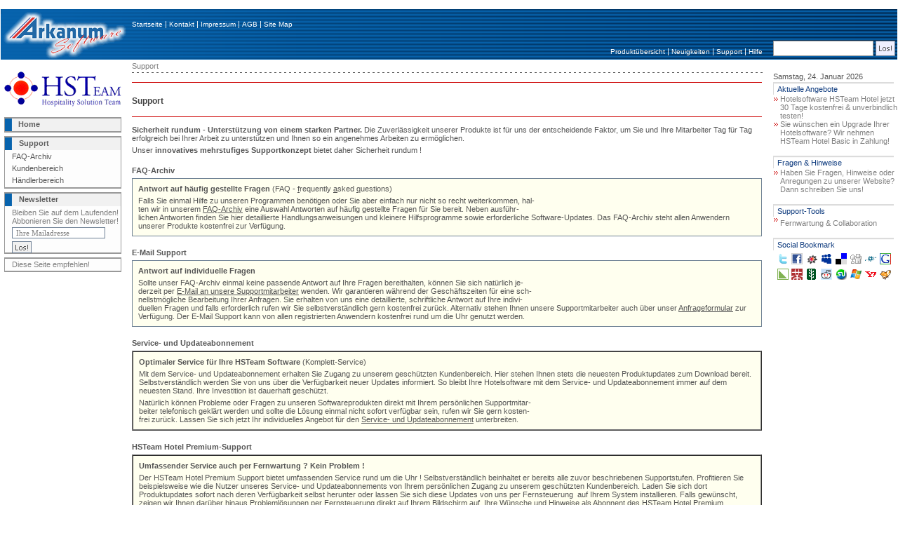

--- FILE ---
content_type: text/html; charset=UTF-8
request_url: https://arkanum.de/index.php?hotelsoftware_support.php&PageID=4
body_size: 7021
content:
﻿﻿
<!DOCTYPE HTML PUBLIC "-//W3C//DTD HTML 4.01 Transitional//EN">
<html>
<head>


<title>HSTeam Hotel - Hotelsoftware - Supportbereich</title>

<META NAME="DC.Title" CONTENT="HSTeam Hotel Hotelsoftware - Professionelle Lösungen für Ihr Hotel">
<META NAME="DC.Subject" CONTENT="hotelsoftware, hotelprogramm, hsteam hotel, belegungsplan, zimmerplan, hotelverwaltung, onlinereservierung, onlinebuchung, hotel lösung, frontoffice, hotelabrechnung, buchungsprogramm, software, hotelmanagement, hotel">
<META NAME="DC.Description" CONTENT="HSTeam Hotel Hotelsoftware - das professionelle Hotelbuchungs- und Verwaltungssystem mit grafischem Belegungsplan. Erleben Sie umfassendes Know-how erfolgreicher Unternehmen aus Hotellerie und Gastronomie! Jetzt kostenlose Demoversion downloaden!">
<META NAME="DC.Identifier" CONTENT="https://www.arkanum.de">
<META NAME="DC.Publisher" CONTENT="Arkanum Software GmbH">

<meta http-equiv="Content-Type" content="text/html; charset=utf-8">
<meta name="robots" content="index, follow">
<meta name="language" content="deutsch, de">
<meta name="keywords" content="Hotelsoftware, Hotelprogramm, Hotelverwaltung, HSTeam, Hotel, Touch, i-cafe, Hotels, Buchungssoftware, Belegungsplan, Arkanum, Zimmerplan, Buchungsprogramm, Reservierungssystem, Reservierung, Software, Hotelprogramme, Belegung, preiswert, günstig, modern, Internetbuchung, billig, Demoversion, kostenlos, Onlinebuchung, Hotelmanagement, Frontoffice, Front, Office, Rezeption, Reception, Online, Buchung, Reservierung, Wohnheim, Pension, Hostal, Hotelabrechnung, Internetcafe Software, Gasthaus, Hotellerie, Internetcafesoftware, icafesoftware, Kassensystem, Touch, Touchscreen, icafe, i-cafe">
<meta name="description" content="HSTeam Hotel Hotelsoftware - das professionelle Hotelbuchungs- und Verwaltungssystem mit grafischem Belegungsplan. Erleben Sie umfassendes Know-how erfolgreicher Unternehmen aus Hotellerie und Gastronomie! Jetzt kostenlose Demoversion downloaden! ">
<meta name="abstract" content="Hotelsoftware, Hotelprogramm, Hotelverwaltung, HSTeam, Hotel, Touch, i-cafe, Hotels, Buchungssoftware, Belegungsplan, Arkanum, Zimmerplan, Buchungsprogramm, Reservierungssystem, Reservierung, Software, Hotelprogramme, Belegung, preiswert, günstig, modern, Internetbuchung, billig, Demoversion, kostenlos, Onlinebuchung, Hotelmanagement, Frontoffice, Front, Office, Rezeption, Reception, Online, Buchung, Reservierung, Wohnheim, Pension, Hostal, Hotelabrechnung, Internetcafe Software, Gasthaus, Hotellerie, Internetcafesoftware, icafesoftware, Kassensystem, Touch, Touchscreen, icafe, i-cafe">
<meta name="author" content="Arkanum Software GmbH">
<meta name="publisher" content="Arkanum Software GmbH">
<meta name="copyright" content="Arkanum Software GmbH">
<meta name="distribution" content="global">
<meta name="robots" content="all">
<meta name="page-topic" content="Hotelprogramm, Hotelsoftware, Reservierungsystem, Frontoffice">
<meta name="page-type" content="Software, Hotelsoftware, Hotelprogramm, Belegungsplan">
<meta name="siteinfo" content="https://www.arkanum.de/robots.txt">
<meta http-equiv="reply-to" content="webmaster@arkanum.de">
<meta name="revisit-after" content="7 days">
<meta name="title" content="HSTeam Hotel - Hotelsoftware - Supportbereich">

<base target="_self">

<link rel="stylesheet" type="text/css" href="script/arkanum.css">
<link rel="shortcut icon" href="images/Hotel16.ico" />
<meta name=viewport content="width=device-width, initial-scale=1">
</head>
<body style="margin:1">
<a name="Seitenanfang"></a>
<table cellpadding="0" cellspacing="0" style="width: 100%; height: 100%; border-collapse: collapse; margin: 0">
  <colgroup>
    <col width="177">
    <col>
    <col width="177">
  </colgroup>
  <tr>
    <td height="72" colspan="3" style="margin: 0">
      <DIV ID=Banner Style="position: relative;z-index: 1;height: 100%;width: 100%">
        <!--<DIV ID="Intro" Style="position: absolute; top:2; left:2; z-index:0">
          <h1>HSTeam Hotel Hotelsoftware</h1> - Erleben Sie mit der HSTeam Hotel Hotelsoftware umfassendes Know-how erfolgreicher Unternehmen aus Hotellerie und
              Gastronomie ! Testen Sie unsere professionelle Hotelsoftware jetzt bis zu 30 Tage kostenfrei und unverbindlich! Dabei können Sie entscheiden wie Sie Ihre
              Demoversion unserer erfolgreichen Hotelsoftware erhalten möchten, ganz bequem per Post oder ganz schnell als Download.</DIV>//-->
          <DIV id="header" style="position:absolute; top:0; left:0; width: 100%"><img src="images/header.gif" width="100%" height="72"></DIV>
          <Div ID="logo" Style="position: absolute; top: 2; left: 1"><a href="https://www.arkanum.de" title="Arkanum Software"><img src="images/Arkanum_Logo.gif" border="0"></a>
          </DIV>
          <DIV id="naviup" Style="position: absolute; left: 187; top: 15"><font color="#FFFFFF"><a class="white" href="index.php?hotelsoftware_home.php" title="Zurück zur Startseite">Startseite</a>
            | <a class="white" href="index.php?hotelsoftware_kontakt.php&PageID=2" title="So erreichen Sie uns">Kontakt</a>
            | <a class="white" href="index.php?impressum.php&PageID=2" title="Impressum">Impressum</a>
            | <a class="white" href="index.php?agb.php&PageID=2" title="Allgemeine Geschäftsbedingungen">AGB</a>
            | <a class="white" href="index.php?sitemap.php&PageID=2" title="Wo finden Sie was">Site Map</a></font>
          </DIV>
          <DIV id="navidown" Style="position: absolute; right: 192; bottom: 6"><font color="#FFFFFF"><a class="white" href="index.php?products.php&PageID=2" title="Zur Produktübersicht">Produktübersicht</a>
            | <a class="white" href="index.php?news.php&PageID=3" title="News & Pressemitteilungen">Neuigkeiten</a>
            | <a class="white" href="index.php?hotelsoftware_support.php&PageID=4" title="Hilfe & Unterstützung">Support</a>
            | <a class="white" href="help.php?PageID=21&hitem=top" title="Hilfe">Hilfe</a></font>
          </DIV>
          <DIV id="search" Style="position: absolute; right: 3; bottom: 5">
            <form method=post action="presearch.php" style="margin:0">
              <input type="hidden" name="exp_full" value="no" checked>
              <input type="hidden" name="exp_capital" value="no" checked>
              <table cellspacing="0" cellpadding="0">
                <tr>
                  <td>
                    <input type="text" style="font-family: Tahoma; font-size: 11px; color: #808080; padding: 4; padding-bottom: 0; width: 143; height: 22; margin-top: 0; margin-right:3; border: 1px solid #999999" name="search_exp">
                  </td>
                  <td>
                    <input type="image" style="vertical-align: top" src="images/los.gif">
                  </td>
                </tr>
              </table>
            </form>
          </DIV>
      </DIV>
    </td>
  </tr>
  <tr>
    <td valign="top">
      <table cellpadding="0" cellspacing="0" width="177">
        <tr>
          <td valign="top">
            <p style="margin-top: 15px">
            <Div Id="indi" Style="position: relative; left: 1"><a href="index.php" title="Arkanum Software"><img border="0" src="images/hsteamlogokl.gif" alt="HSTeam Logo"></a>
            </DIV>
          </td>
        </tr>
        <tr>
          <td valign="top">
            <p style="margin-top: 14">
            <DIV ID="Main" STYLE="position: relative; left: 5">
            
                  <DIV ID='products' STYLE='position:relative; top: 1; width: 165; border-width: 1; border-style: solid; border-color: #999999; border-top-width: 2; border-bottom-width: 2; background-color: #FDFDFD'>
                  <span ID='line1'><img src='images/menueframe_light_new.gif' width='165' height='18'><br></span>
                  </DIV>
                  <Div Id='Home' Style='position:absolute;left:20;top:3'><a class='navi' href='index.php?hotelsoftware_home.php' title='Zurück zur Startseite'>Home</a><br>
                  </Div><p style='margin-top:5; margin-bottom: 0'>
                            <DIV ID="products" STYLE="position:relative; top: 1px; width: 165px; border-width: 1; border-style: solid; border-color: #999999; border-top-width: 2px; border-bottom-width: 2px; background-color: #FDFDFD">
            <span ID="line2" style="display:inline"> <img src="images/menueframe_light_new.gif" title="" width="165" height="18"><br>
            </span>
            
                  <Div Id='Home' Style='position: absolute; left: 20 ;top:0'><a class='navi' href='index.php?hotelsoftware_support.php&PageID=4' title='Hilfe & Unterstützung'>Support</a><br>
                  </Div>
                  <DIV ID='supporto' STYLE='position:relative;left:0;top:1'>
                <DIV ID='faq_archiv' Style='left:0; height:17; width:165' class='normal' onMouseOver="this.className='hover';" onMouseOut="this.className='normal';" onClick="top.location.href='index.php?hotelsoftware_faq.php&PageID=41'"><a style ="margin-left:10" class="navnav" href="index.php?hotelsoftware_faq.php&PageID=41" title="Antwort auf Ihre Fragen">FAQ-Archiv</a><br></DIV><DIV ID='kundenunterstuetzung' Style='left:0; height:17; width:165' class='normal' onMouseOver="this.className='hover';" onMouseOut="this.className='normal';" onClick="top.location.href='index.php?kundenbereich.php&PageID=42'"><a style ="margin-left:10" class="navnav" href="index.php?kundenbereich.php&PageID=42" title="Kundenunterstützung">Kundenbereich</a><br></DIV><DIV ID='haendlerunterstuetzung' Style='left:0; height:17; width:165' class='normal' onMouseOver="this.className='hover';" onMouseOut="this.className='normal';" onClick="top.location.href='index.php?haendlerbereich.php&PageID=43'"><a style ="margin-left:10" class="navnav" href="index.php?haendlerbereich.php&PageID=43" title="Händlerunterstützung">Händlerbereich</a><br></DIV>
                  </DIV>
                            <p Style="margin-top:2; margin-bottom: 0"> </DIV>  </DIV>
          </td>
         </tr>
         <tr>
           <td valign="top">
             <p style="margin-top: 6">
             <Div Id="Interact2" Style="position: relative; left: 5; width: 165; border-width: 1; border-style: solid; border-color: #999999; border-top-width: 2; border-bottom-width: 2; background-color: #FDFDFD">
               <span ID="line2" style="display:inline"> <img src="images/menueframe_light_new.gif" title="" width="165" height="18"><br>
               </span>
               <form method="POST" action="index.php?newsletter.php" style="margin: 0">
                 <Div Id="Hotelsoftware Main" Style="position:absolute;left:20;top:0"><a class="navi" href="index.php?hotelsoftware_main.php&PageID=2" title="Homepage">Newsletter</a>
                 </Div>
                 <p style="margin-left:10;margin-top:3; margin-bottom:0"><font color="#808080">
                 Bleiben Sie auf dem Laufenden! Abbonieren Sie den Newsletter!</font>
                 <p style="margin-left:10;margin-top: 3; margin-bottom: 3">
                 <input type="text" value=" Ihre Mailadresse" onclick="this.value=''"" name="nl_mail" size="20" maxlength="25" style="font-family: Tahoma; font-size: 11px; color: #808080; border: 1px solid #6E8095;">
                 <span style="position: relative; top: 4"><input type="image" src="images/lossmall.gif"></span>
               </form>
             </Div>
           </td>
         </tr>
         <tr>
           <td valign="top">
             <p style="margin-top: 5">
             
                   <Div Id='Interact2' Style='position: relative; left: 5; width: 165; border-width: 1; border-style: solid; Border-color: #999999; border-top-width: 2; border-bottom-width: 2; background-color: #FDFDFD'>
                   <p style='margin-left:10;margin-top:2;margin-bottom:3; width: 155'>
                 
                   <a class='info' href='index.php?seite_empfehlen.php&PageID=4&page=hotelsoftware_support.php&PageID=4'>Diese Seite empfehlen!</a>
                   </Div>
                         </td>
      </tr>
    </table>
  </td>
  <td valign="top">
    <table border="0" cellpadding="0" cellspacing="0" width="100%" height="100%" >
      <tr valign="top">
        <td>
          <Div Id="Pages" style="margin-left: 10px; margin-right: 15px">
              <p style="margin-top: 3px; margin-bottom: 3px">
                        <a class='info' href="index.php?hotelsoftware_support.php&PageID=4">Support</a>                          <Div Id="Line" Style="position:relative; height: 1px; width: 100%; margin-top: 0; margin-bottom: 0; background-image:url(images/spacelinenew.gif) "> 
                <img border="0" src="images/spacelinenew.gif" style="margin-top: 0; margin-bottom: 0" width="35" height="1"></DIV>
                          <table border="0" cellpadding="0" cellspacing="0">
                            <tr>
                              <td colspan="2" width="100%">
                                
  
  <table border="0" cellspacing="0" cellpadding="0">
    <tr>
      <td>
          <p style="margin-top: 13"></p>
        <table border="0" cellpadding="0" cellspacing="0" width="100%">
          <tr>
            <td colspan="2"><img border="0" src="images/underline.gif" width="100%" height="1"></td>
          </tr>
          <tr>
            <td>
              <p class="title" style="margin-top: 10; margin-bottom: 5">Support</td>
            <td align="right">
              <img border="0" src="images/nothing.gif" height="48">
            </td>
          </tr>
          <tr>
            <td colspan="2"><img border="0" src="images/underline.gif" width="100%" height="1"></td>
          </tr>
        </table>
        <p style="margin-top: 0; margin-bottom: 0">&nbsp; </p>

        <p style="margin-top: 0; margin-bottom: 5"><b>Sicherheit rundum -
        Unterstützung von einem starken Partner.</b> Die Zuverlässigkeit
        unserer Produkte ist für uns der entscheidende Faktor, um Sie und Ihre
        Mitarbeiter Tag für Tag erfolgreich bei Ihrer Arbeit zu unterstützen
        und Ihnen so ein angenehmes Arbeiten zu ermöglichen.&nbsp; </p>

        <p style="margin-top: 0; margin-bottom: 5">Unser<b> innovatives mehrstufiges
        Supportkonzept</b> bietet daher Sicherheit rundum ! </p>

        <p style="margin-top: 0; margin-bottom: 0">&nbsp; </p>

        <p style="margin-top: 0; margin-bottom: 5"><b>FAQ-Archiv</b> </p>

        <table border="0" cellpadding="8" cellspacing="0" width="100%" bgcolor="#FFFFEF" style="border: 1px solid #6E8194; ">
          <tr>
            <td width="100%">
              <p style="margin-top: 0; margin-bottom: 5"><b>Antwort auf
              häufig gestellte Fragen </b>(FAQ - <u>f</u>requently <u>a</u>sked <u>q</u>uestions)&nbsp;</p>
              <p style="margin-top: 0; margin-bottom: 0">Falls Sie einmal
        Hilfe zu unseren Programmen benötigen oder Sie aber einfach nur nicht so recht
              weiterkommen, hal-<br>
              ten
        wir in unserem <a href="index.php?hotelsoftware_faq.php"> FAQ-Archiv</a>
        eine Auswahl Antworten auf häufig gestellte Fragen für Sie bereit.
              Neben ausführ-<br>
              lichen Antworten finden Sie hier detaillierte Handlungsanweisungen
              und kleinere Hilfsprogramme sowie erforderliche Software-Updates.
              Das FAQ-Archiv steht allen Anwendern unserer Produkte kostenfrei zur Verfügung.</p>
            </td>
          </tr>
        </table>

        <p style="margin-top: 0; margin-bottom: 5">&nbsp; </p>

        <p style="margin-top: 0; margin-bottom: 5"><b>E-Mail Support</b></p>
        <table border="0" cellpadding="8" cellspacing="0" width="100%" bgcolor="#FFFFEF" style="border: 1px solid #6E8194; ">
          <tr>
            <td width="100%">
              <p style="margin-top: 0; margin-bottom: 5"><b>Antwort auf
              individuelle Fragen&nbsp;</b></p>
              <p style="margin-top: 0; margin-bottom: 0">Sollte unser FAQ-Archiv
              einmal keine passende Antwort auf Ihre Fragen bereithalten,
              können Sie sich natürlich je-<br>
              derzeit per <a href="mailto:support@arkanum.de">E-Mail
              an unsere Supportmitarbeiter</a> wenden. Wir garantieren
              während der Geschäftszeiten für eine sch-<br>
              nellstmögliche Bearbeitung Ihrer Anfragen. Sie
              erhalten von uns eine detaillierte, schriftliche Antwort auf Ihre
              indivi-<br>
              duellen Fragen und falls erforderlich rufen wir Sie selbstverständlich
              gern kostenfrei zurück. Alternativ stehen Ihnen unsere Supportmitarbeiter
              auch über unser <a href="index.php?hotelsoftware_anfrage.php">Anfrageformular</a>
              zur Verfügung. Der E-Mail Support kann von allen registrierten
              Anwendern kostenfrei rund um die Uhr genutzt werden.</p>
            </td>
          </tr>
        </table>
        <p style="margin-top: 0; margin-bottom: 5">&nbsp;</p>
        <p style="margin-top: 0; margin-bottom: 5"><b>Service- und
        Updateabonnement</b></p>
        <table border="1" cellpadding="8" cellspacing="0" width="100%" bgcolor="#FFFFEF" bordercolordark="#6E8194">
          <tr>
            <td width="100%">
              <p style="margin-top: 0; margin-bottom: 5"><b>Optimaler Service
              für Ihre HSTeam Software </b>(Komplett-Service)</p>
              <p style="margin-top: 0; margin-bottom: 5">Mit dem Service- und
              Updateabonnement erhalten Sie Zugang zu unserem geschützten
              Kundenbereich. Hier stehen Ihnen stets die neuesten Produktupdates zum
              Download bereit. Selbstverständlich werden Sie von uns über die Verfügbarkeit neuer Updates informiert.
              So bleibt Ihre Hotelsoftware mit dem
              Service- und Updateabonnement immer auf
              dem neuesten Stand. Ihre Investition ist dauerhaft
              geschützt.&nbsp;</p>
              <p style="margin-top: 0; margin-bottom: 0">Natürlich können
              Probleme oder Fragen zu unseren Softwareprodukten direkt mit Ihrem
              persönlichen Supportmitar-<br>
              beiter telefonisch geklärt werden und sollte die Lösung einmal
              nicht sofort verfügbar sein, rufen wir Sie gern kosten-<br>
              frei zurück. Lassen Sie sich jetzt Ihr individuelles Angebot für
              den <a href="mailto:support@arkanum.de">Service- und
              Updateabonnement</a> unterbreiten.</p>
            </td>
          </tr>
        </table>
        <p style="margin-top: 0; margin-bottom: 5">&nbsp;</p>
        <p style="margin-top: 0; margin-bottom: 5"><b>HSTeam Hotel
        Premium-Support</b> </p>

        <table border="1" cellpadding="8" cellspacing="0" width="100%" bgcolor="#FFFFEF" bordercolordark="#6E8194">
          <tr>
            <td width="100%">
              <p style="margin-top: 0; margin-bottom: 5"><b>Umfassender Service
              auch per Fernwartung ? Kein Problem !</b>&nbsp;</p>
              <p style="margin-top: 0; margin-bottom: 0">Der HSTeam Hotel
              Premium Support bietet umfassenden Service rund um die Uhr !
              Selbstverständlich beinhaltet er bereits alle zuvor beschriebenen
              Supportstufen. Profitieren Sie beispielsweise wie die Nutzer
              unseres Service- und Updateabonnements von Ihrem persönlichen
              Zugang zu unserem geschützten Kundenbereich. Laden Sie sich dort
              Produktupdates sofort nach deren Verfügbarkeit selbst herunter
              oder lassen Sie sich diese Updates von uns per Fernsteuerung&nbsp;
              auf Ihrem System installieren. Falls gewünscht, zeigen wir Ihnen
              darüber hinaus Problemlösungen per Fernsteuerung direkt auf
              Ihrem Bildschirm auf. Ihre Wünsche und Hinweise als Abonnent des
              HSTeam Hotel Premium Supports finden bei der Weiterentwicklung
              unserer Softwareprodukte natürlich besondere Beachtung. Lassen Sie
              sich jetzt Ihr individuelles Angebot für den <a href="mailto:premiumsupport@arkanum.de">HSTeam
              Hotel Premium Support</a> unterbreiten.</p>
            </td>
          </tr>
        </table>

        <p style="margin-top: 0; margin-bottom: 5">&nbsp; </p>

      </td>
    </tr>
  </table>
  
                              </td>
                                  <td width="25">
                                  </td>
                                </tr>
                                <tr> 
                  <td> <br> <img border="0" src="images/print.gif" style="margin-top: 0; margin-bottom: 0"> 
                    <a class="navnavnav" href="print.php?page=hotelsoftware_support.php&PageID=4" target="_blank">Seite drucken</a>
                    <img border="0" src="images/letter.gif" style="margin-top: 0; margin-bottom: 0"> 
                    <a class="navnavnav" href="index.php?seite_empfehlen.php&PageID=4?page=hotelsoftware_support.php&PageID=4">Seite empfehlen</a>
                </td>
                  <td align="right"> <br> 
                                    <table border="0" cellpadding="0" cellspacing="0" style="table-layout: fixed">
                                          <tr>
                                            <td style="width: 45px">
                                                  <a class="navnavnav" href="#Seitenanfang">nach oben</a>
                                                </td>
                                                <td style="width: 9">
                                          <img border="0" src="images/top.gif" style="margin-top: 0; margin-bottom: 0"> 
                        </td>
                                          </tr>
                                        </table>
                                  </td>
                </tr>
                                <tr>
                                  <td colspan="2" style="font-size: 1pt">
                                    <img border="0" src="images/footline.gif" style="margin-top: 0; margin-bottom: 0" width="100%" height="1">
                                  </td>
                                </tr>
                                <tr>
                  <td style="font-size: 1pt; padding-top: 2px"><table style="border-collapse:collapse"><tr><td> <font class="footer"><span style="position: relative; bottom: 1">©</span> 1997-2026                    </font> <a class="footer" href="index.php?hotelsoftware_kontakt.php">Arkanum Software GmbH</a><font class="footer"> · Alle Rechte vorbehalten. 
                    · Kostenlose Infoline: 0800.2752686 · Freecall 0800.ARKANUM</font> </td></tr></table>
                  </td>
                  <td style="font-size: 1pt; padding-top: 3px; vertical-align: top" align="right"> <font class="footer"><a class="footer" href="index.php?impressum.php&PageID=2">Impressum</a></font>
                  </td>
                </tr>
                          </table>
                        </Div>
              </td>
        </tr>      
      </table>       
    </td>
    <td width="1" valign="top">
      <table border="0" cellpadding="0" cellspacing="0" width="177">
        <tr valign="top">
          <td colspan="2">
            <p style="margin-top: 18px; margin-bottom: 2px">
            Samstag, 24. Januar 2026          </td>
        </tr>
                <tr valign="top" >
          <td colspan="2">
            <Div Id="Interact1" Style="position: relative"> <img src="images/newsframe_light.gif" width="172" height="18">
              <Div Id="title" Style="position: absolute; left: 6px; top:4px"> <font color="#123E80">Aktuelle Angebote</font> 
              </Div>
            </Div>
                  </td>
                </tr>
                <tr>
                  <td valign="top" style="padding-left: 1px; padding-top: 4px">                
            <img src="images/arrows.gif">
                  </td>
                  <td valign="top" style="padding-left: 3px; padding-top: 0px">
                        <a class="info" href="index.php?hotelsoftware_aktion.php&PageID=2" >
						Hotelsoftware HSTeam Hotel jetzt 30 Tage kostenfrei &amp; unverbindlich testen!</a>
          </td>
        </tr>
                <tr>
                  <td valign="top" style="padding-left:1px;padding-top:4px">                
            <img src="images/arrows.gif">
                  </td>
                  <td valign="top" style="padding-left: 3px; padding-top : 0px">   
                        <a class="info" href="index.php?hotelsoftware_aktion_0508.php&PageID=2" > Sie wünschen ein Upgrade Ihrer Hotelsoftware? Wir nehmen HSTeam Hotel Basic in 
                          Zahlung!</a>
          </td>
        </tr>
        <tr valign="top">
          <td colspan="2" style="padding-top: 15px">
            <Div Id="Interact1" Style="position: relative"> <img src="images/newsframe_light.gif" width="172" height="18"> 
              <Div Id="title" Style="position: absolute; left: 6px; top: 4px"> <font color="#123E80">Fragen & Hinweise</font> </Div>
            </Div>  
                  </td>
                </tr>
                <tr>
                  <td valign="top" style="padding-left:1px; padding-top:4px">
            <img src="images/arrows.gif">
                  </td>
                  <td valign="top" style="padding-left: 3px; padding-top: 0px">
            <a class="info" href="mailto:info@arkanum.de">Haben Sie Fragen, Hinweise oder Anregungen zu unserer Website? 
				  Dann schreiben Sie uns!</a>
          </td>
        </tr>
        
              <tr valign='top'>
                <td colspan='2' style='padding-top: 15px'>
                  <Div Id='Interact1' Style='position: relative'><img src='images/newsframe_light.gif' width='172' height='18'>
                  <Div Id='title' Style='position: absolute; left: 6; top:4'><font color='#123E80'>Support-Tools</font> </Div>
                  </Div>
                </td>
              </tr>
              <tr>
                <td valign='top' style='padding-left: 1px; padding-top: 2px'>
                  <img src='images/arrows.gif'>
                </td>
                <td valign='top' style='padding-left: 3px; padding-top: 3px'>
                  <a class='info' href='https://support.arkanum.de/TeamViewerQS_de.exe'>Fernwartung & Collaboration</a>
                </td>
              </tr>
                    <tr valign="top">
          <td colspan="2" style="padding-top: 15px">
            <Div Id="Interact1" Style="position: relative"> <img src="images/newsframe_light.gif" width="172" height="18"> 
              <Div Id="title" Style="position: absolute; left: 6px; top: 4px"> <font color="#123E80">Social Bookmark</font> </Div>
            </Div>  
          </td>
        </tr>
        <tr>
          <td colspan="2" valign="top" style="padding-left: 6px; padding-top: 4px">
            <a href="http://twitter.com/home?status=https%3A%2F%2Farkanum.de%3A443%2Findex.php%3Fhotelsoftware_support.php%26PageID%3D4" target="_blank" title="Twitter"><img src="/images/static/SocialBookmark/twitter.gif" height="16" width="16" border="0" alt="Twitter"></a>
	        <a href="http://de.facebook.com/sharer.php?u=https%3A%2F%2Farkanum.de%3A443%2Findex.php%3Fhotelsoftware_support.php%26PageID%3D4&amp;t=HSTeam+Hotel+-+Hotelsoftware+-+Supportbereich" target="_blank"><img src="/images/static/SocialBookmark/facebook.gif" height="16" width="16" border="0" hspace="1" alt="Facebook"></a>
		   	<a href="http://www.studivz.net/Suggest/Selection/?u=https%3A%2F%2Farkanum.de%3A443%2Findex.php%3Fhotelsoftware_support.php%26PageID%3D4&desc=HSTeam+Hotel+-+Hotelsoftware+-+Supportbereich&prov=Arkanum%20Software" target="_blank"><img src="/images/static/SocialBookmark/studiVZ.gif" height="16" width="16" border="0" hspace="1" alt="studiVZ meinVZ schülerVZ"></a>
			<a href="http://www.myspace.com/index.cfm?fuseaction=postto&amp;u=https%3A%2F%2Farkanum.de%3A443%2Findex.php%3Fhotelsoftware_support.php%26PageID%3D4&amp;t=HSTeam+Hotel+-+Hotelsoftware+-+Supportbereich" target="_blank"><img src="/images/static/SocialBookmark/myspace.gif" height="16" width="16" border="0" hspace="1" alt="MySpace"></a>
			<a href="http://del.icio.us/post?url=https%3A%2F%2Farkanum.de%3A443%2Findex.php%3Fhotelsoftware_support.php%26PageID%3D4&amp;title=HSTeam+Hotel+-+Hotelsoftware+-+Supportbereich" target="_blank"><img src="/images/static/SocialBookmark/delicious.gif" height="16" width="16" border="0" hspace="1" alt="deli.cio.us"></a>
			<a href="http://digg.com/submit?phase=2&url=https%3A%2F%2Farkanum.de%3A443%2Findex.php%3Fhotelsoftware_support.php%26PageID%3D4&amp;title=HSTeam+Hotel+-+Hotelsoftware+-+Supportbereich" target="_blank"><img src="/images/static/SocialBookmark/digg.gif" height="16" width="16" border="0" hspace="1" alt="Digg"></a>
			<a href="http://www.folkd.com/submit/https%3A%2F%2Farkanum.de%3A443%2Findex.php%3Fhotelsoftware_support.php%26PageID%3D4" target="_blank"><img src="/images/static/SocialBookmark/folkd.gif" height="16" width="16" border="0" hspace="1" alt="Folkd"></a>
			<a href="http://www.google.com/bookmarks/mark?op=add&bkmk=https%3A%2F%2Farkanum.de%3A443%2Findex.php%3Fhotelsoftware_support.php%26PageID%3D4&amp;title=HSTeam+Hotel+-+Hotelsoftware+-+Supportbereich" target="_blank"><img src="/images/static/SocialBookmark/google.gif" height="16" width="16" border="0" hspace="1" alt="Google Bookmarks"></a>
		  </td>
        </tr>
        <tr>
		  <td colspan="2" valign="top" style="padding-left: 6px; padding-top: 4px">	
			<a href="http://linkarena.com/bookmarks/addlink/?url=https%3A%2F%2Farkanum.de%3A443%2Findex.php%3Fhotelsoftware_support.php%26PageID%3D4&amp;title=HSTeam+Hotel+-+Hotelsoftware+-+Supportbereich" target="_blank"><img src="/images/static/SocialBookmark/linkarena.gif" height="16" width="16" border="0" alt="Linkarena"></a>
			<a href="http://www.mister-wong.de/index.php?action=addurl&amp;bm_url=https%3A%2F%2Farkanum.de%3A443%2Findex.php%3Fhotelsoftware_support.php%26PageID%3D4&amp;bm_description=HSTeam+Hotel+-+Hotelsoftware+-+Supportbereich" target="_blank"><img src="/images/static/SocialBookmark/misterwong.gif" height="16" width="16" border="0" hspace="1" alt="Mister Wong"></a>
			<a href="http://www.newsvine.com/_tools/seed&amp;save?u=https%3A%2F%2Farkanum.de%3A443%2Findex.php%3Fhotelsoftware_support.php%26PageID%3D4&amp;h=HSTeam+Hotel+-+Hotelsoftware+-+Supportbereich" target="_blank"><img src="/images/static/SocialBookmark/newsvine.gif" height="16" width="16" border="0" hspace="1" alt="Newsvine" ></a>
			<a href="http://reddit.com/submit?url=https%3A%2F%2Farkanum.de%3A443%2Findex.php%3Fhotelsoftware_support.php%26PageID%3D4&amp;title=HSTeam+Hotel+-+Hotelsoftware+-+Supportbereich" target="_blank"><img src="/images/static/SocialBookmark/reddit.gif" height="16" width="16" border="0" hspace="1" alt="reddit"></a>
			<a href="http://www.stumbleupon.com/submit?url=https%3A%2F%2Farkanum.de%3A443%2Findex.php%3Fhotelsoftware_support.php%26PageID%3D4&amp;title=HSTeam+Hotel+-+Hotelsoftware+-+Supportbereich" target="_blank"><img src="/images/static/SocialBookmark/stumbleupon.gif" height="16" width="16" border="0" hspace="1" alt="StumbleUpon"></a>
			<a href="https://favorites.live.com/quickadd.aspx?marklet=1&mkt=en-us&url=https%3A%2F%2Farkanum.de%3A443%2Findex.php%3Fhotelsoftware_support.php%26PageID%3D4&title=HSTeam+Hotel+-+Hotelsoftware+-+Supportbereich&top=1" target="_blank"><img src="/images/static/SocialBookmark/windows.gif" height="16" width="16" border="0" hspace="1" alt="Windows Live"></a>
			<a href="http://myweb2.search.yahoo.com/myresults/bookmarklet?t=HSTeam+Hotel+-+Hotelsoftware+-+Supportbereich&d=&tag=&u=https%3A%2F%2Farkanum.de%3A443%2Findex.php%3Fhotelsoftware_support.php%26PageID%3D4" target="_blank"><img src="/images/static/SocialBookmark/yahoo.gif" height="16" width="16" border="0" hspace="1" alt="Yahoo! Bookmarks"></a>
		    <a href="http://www.yigg.de/neu?exturl=https%3A%2F%2Farkanum.de%3A443%2Findex.php%3Fhotelsoftware_support.php%26PageID%3D4&exttitle=HSTeam+Hotel+-+Hotelsoftware+-+Supportbereich" target="_blank"><img src="/images/static/SocialBookmark/yigg.gif" height="16" width="16" border="0" hspace="1" alt="Yigg"></a>
          </td>
        </tr>
      </table>
    </td>
  </tr>
</table>
</body>
</html>



--- FILE ---
content_type: text/css
request_url: https://arkanum.de/script/arkanum.css
body_size: 922
content:
.title            {color: #444444; font-family: tahoma, sans-serif; font-weight: bold; font-size: 12px;}
.bold             {color: #555555; font-family: tahoma, sans-serif; font-weight: bold; font-size:11px;}
.tip              {color: #555555; font-family: tahoma, sans-serif; font-size: 10px}
.menue_title      {color: #555555; font-family: tahoma, sans-serif; font-weight: bold; font-size: 11px; line-height: 12pt}
.menuetitle       {color: #555555; font-family: tahoma, sans-serif; font-weight: bold; font-size: 11px; line-height: 12pt}
.menue_text       {color: #555555; font-family: tahoma, sans-serif; font-size: 11px; line-height: 11pt}
.menuetext        {color: #555555; font-family: tahoma, sans-serif; font-size: 11px; line-height: 11pt}
.menue_text_hover {color: #000000; font-family: tahoma, sans-serif; font-size: 11px; line-height: 11pt}
.menuetexthover   {color: #000000; font-family: tahoma, sans-serif; font-size: 11px; line-height: 11pt}
.menue_tip        {color: #555555; font-family: tahoma, sans-serif; font-size: 10px}
.menuetip         {color: #555555; font-family: tahoma, sans-serif; font-size: 10px}
.links            {color: #CC0000; font-family: tahoma, sans-serif; font-size: 11px; text-decoration:underline;} 
.footer           {color: #888888; font-family: tahoma, sans-serif; font-size:  9px; line-height:  9pt; text-decoration:none;}
.info             {color: #808080; font-family: tahoma, sans-serif; font-size: 11px; text-decoration:none; }

.priceVv          {color: #CC0000; font-family: tahoma, sans-serif; font-size: 12px}
.priceUpd         {color: #666666; font-family: tahoma, sans-serif; font-size: 12px}
.headline		  {color: #CC0000; font-family: tahoma, sans-serif; font-weight: bold; font-size: 15px}

body              {font-family:tahoma, sans-serif;font-size:11px;color:#555555} 
td                {font-family:tahoma, sans-serif;font-size:11px;color:#555555} 
h1                {font-family:tahoma, sans-serif;font-size:12px;color:#555555}
a:link            {font-family:tahoma, sans-serif;font-size:11px;color:#555555}
a:visited         {font-family:tahoma, sans-serif;font-size:11px;color:#555555}
a:hover           {font-family:tahoma, sans-serif;font-size:11px;color:#002952}

a.buy:link    { color: #CC0000; font-family: tahoma, sans-serif; font-weight: bold; font-size: 11px; text-decoration:none; }
a.buy:visited { color: #CC0000; font-family: tahoma, sans-serif; font-weight: bold; font-size: 11px; text-decoration:none;  }
a.buy:hover   { color: #CC0000; font-family: tahoma, sans-serif; font-weight: bold; font-size: 11px; text-decoration:underline;  }
a.buy:active  { color: #CC0000; font-family: tahoma, sans-serif; font-weight: bold; font-size: 11px; text-decoration:none;  }

a.navi:link    { color: #5F5F5F; font-family: tahoma, sans-serif; font-weight: bold; font-size: 11px; line-height: 12pt; text-decoration:none; }
a.navi:visited { color: #5F5F5F; font-family: tahoma, sans-serif; font-weight: bold; font-size: 11px; line-height: 12pt; text-decoration:none;  }
a.navi:hover   { color: #002959; font-family: tahoma, sans-serif; font-weight: bold; font-size: 11px; line-height: 12pt; text-decoration:underline;  }
a.navi:active  { color: #AAAAAA; font-family: tahoma, sans-serif; font-weight: bold; font-size: 11px; line-height: 12pt; text-decoration:none;  }

a.navii:link    { color: #0560A6; font-family: tahoma, sans-serif; font-size: 11px; line-height: 12pt; text-decoration:none; }
a.navii:visited { color: #0560A6; font-family: tahoma, sans-serif; font-size: 11px; line-height: 12pt; text-decoration:none;  }
a.navii:hover   { color: #002959; font-family: tahoma, sans-serif; font-size: 11px; line-height: 12pt; text-decoration:underline;  }
a.navii:active  { color: #AAAAAA; font-family: tahoma, sans-serif; font-size: 11px; line-height: 12pt; text-decoration:none;  }

a.nav:link    { color: #555555; font-family: tahoma, sans-serif; font-weight: bold; font-size: 11px; line-height: 12pt; text-decoration:none; }
a.nav:visited { color: #555555; font-family: tahoma, sans-serif; font-weight: bold; font-size: 11px; line-height: 12pt; text-decoration:none;  }
a.nav:hover   { color: #002959; font-family: tahoma, sans-serif; font-weight: bold; font-size: 11px; line-height: 12pt; text-decoration:none;  }
a.nav:active  { color: #AAAAAA; font-family: tahoma, sans-serif; font-weight: bold; font-size: 11px; line-height: 12pt; text-decoration:none;  }

a.navnav:link    { color: #555555; font-family: tahoma, sans-serif; font-size: 11px; line-height: 17px; text-decoration:none; }
a.navnav:visited { color: #555555; font-family: tahoma, sans-serif; font-size: 11px; line-height: 17px; text-decoration:none; }
a.navnav:hover   { color: #002959; font-family: tahoma, sans-serif; font-size: 11px; line-height: 17px; text-decoration:none; }
a.navnav:active  { color: #AAAAAA; font-family: tahoma, sans-serif; font-size: 11px; line-height: 17px; text-decoration:none; }

a.navnavnav:link    { color: #555555; font-family: tahoma, sans-serif; font-size: 9px; line-height: 9pt; text-decoration:none; }
a.navnavnav:visited { color: #555555; font-family: tahoma, sans-serif; font-size: 9px; line-height: 9pt; text-decoration:none;  }
a.navnavnav:hover   { color: #002959; font-family: tahoma, sans-serif; font-size: 9px; line-height: 9pt; text-decoration:underline;  }
a.navnavnav:active  { color: #AAAAAA; font-family: tahoma, sans-serif; font-size: 9px; line-height: 9pt; text-decoration:none;  }


a.footer:link    { color: #888888; font-family: tahoma, sans-serif; font-size: 9px; line-height: 9pt; text-decoration:none; }
a.footer:visited { color: #888888; font-family: tahoma, sans-serif; font-size: 9px; line-height: 9pt; text-decoration:none;  }
a.footer:hover   { color: #002959; font-family: tahoma, sans-serif; font-size: 9px; line-height: 9pt; text-decoration:underline;  }
a.footer:active  { color: #888888; font-family: tahoma, sans-serif; font-size: 9px; line-height: 9pt; text-decoration:none;  }

a.details:link    { color: #555555; font-family: tahoma, sans-serif; font-size: 10px; font-weight: bold; text-decoration:none; }
a.details:visited { color: #555555; font-family: tahoma, sans-serif; font-size: 10px; font-weight: bold; text-decoration:none; }
a.details:hover   { color: #555555; font-family: tahoma, sans-serif; font-size: 10px; font-weight: bold; text-decoration:underline; }
a.details:active  { color: #555555; font-family: tahoma, sans-serif; font-size: 10px; font-weight: bold; text-decoration:none; }

a.info:link    { color: #808080; font-family: tahoma, sans-serif; font-size: 11px; text-decoration:none; }
a.info:visited { color: #808080; font-family: tahoma, sans-serif; font-size: 11px; text-decoration:none; }
a.info:hover   { color: #002959; font-family: tahoma, sans-serif; font-size: 11px; text-decoration:underline; }
a.info:active  { color: #808080; font-family: tahoma, sans-serif; font-size: 11px; text-decoration:none; }

a.text:link    { color: #555555; font-family: tahoma, sans-serif; font-size: 11px; text-decoration:none; }
a.text:visited { color: #555555; font-family: tahoma, sans-serif; font-size: 11px; text-decoration:none; }
a.text:hover   { color: #002959; font-family: tahoma, sans-serif; font-size: 11px; text-decoration:underline; }
a.text:active  { color: #555555; font-family: tahoma, sans-serif; font-size: 11px; text-decoration:none; }

a.white:link    { color: #FFFFFF; font-family: verdana, tahoma, sans-serif; font-size: 10px; text-decoration:none; }
a.white:visited { color: #FFFFFF; font-family: verdana, tahoma, sans-serif; font-size: 10px; text-decoration:none; }
a.white:hover   { color: #FFFFFF; font-family: verdana, tahoma, sans-serif; font-size: 10px; text-decoration:underline; }
a.white:active  { color: #FFFFFF; font-family: verdana, tahoma, sans-serif; font-size: 10px; text-decoration:none; }

a.normal:link    { color: #555555; font-family: tahoma, sans-serif; font-size: 11px; text-decoration:none; }
a.normal:visited { color: #555555; font-family: tahoma, sans-serif; font-size: 11px; text-decoration:none; }
a.normal:hover   { color: #555555; font-family: tahoma, sans-serif; font-size: 11px; text-decoration:underline; }
a.normal:active  { color: #555555; font-family: tahoma, sans-serif; font-size: 11px; text-decoration:none; }

.hitword { font-family: tahoma, sans-serif; font-size: 11px; color: #555555; font-weight: bold}
.alert { font-family: tahoma, sans-serif; font-size: 11px; color: #FF0000; font-weight: bold}


a.copy:active { font-size: 10px; color: #C0C0C0; text-decoration: underline; font-weight: normal}
a.copy:link {  font-size: 10px; color: #C0C0C0; text-decoration: none; font-weight: normal}
a.copy:visited {  font-size: 10px; color: #C0C0C0; text-decoration: none; font-weight: normal}
a.copy:hover {  font-size: 10px; color: #C0C0C0; text-decoration: underline; font-weight: normal}

div.normal {background-color: #FDFDFD}
div.hover {background-image: url(/images/menueaktiv.gif); cursor: pointer}
span.normal {background-color: #FDFDFD}
span.hover {background-image: url(/images/menueaktiv.gif); cursor: pointer}


